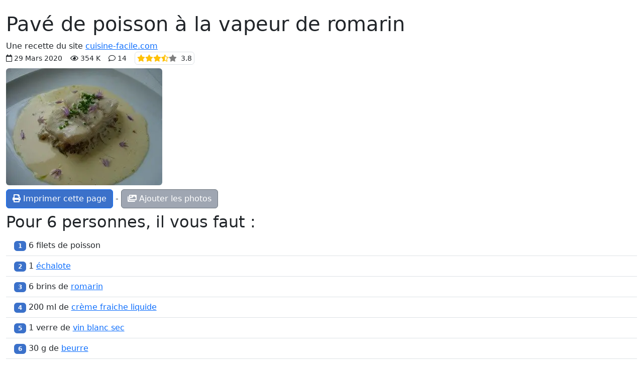

--- FILE ---
content_type: text/html; charset=UTF-8
request_url: https://cuisine-facile.com/poissons/fiche-cuisine-pave-poisson-vapeur-romarin.php
body_size: 4253
content:
<!doctype html>
<html class="no-js" lang="fr" prefix="og: http://ogp.me/ns#" data-bs-theme="light">
<head>
<meta charset="utf-8">
<meta name="viewport" content="width=device-width, initial-scale=1">
<link rel="stylesheet" href="/bootstrap5.3.8/css/bootstrap.min.css">
<script src="https://ajax.googleapis.com/ajax/libs/jquery/3.3.1/jquery.min.js"></script>
<script src="/bootstrap5.3.8/js/bootstrap.bundle.min.js"></script>
<link rel="stylesheet" href="/fontawesome/css/all.css">
<link rel="stylesheet" href="/css/perso.css">
<title>Pavé de poisson à la vapeur de romarin</title>
<meta name="description" content="On cuit le poisson à la vapeur, avec du romarin ce qui le laisse bien tendre et parfumé, on le pose sur une petite fondue d'oignon et on le nappe...">
<meta property="og:title" content="Pavé de poisson à la vapeur de romarin">
<meta property="og:description" content="On cuit le poisson à la vapeur, avec du romarin ce qui le laisse bien tendre et parfumé, on le pose sur une petite fondue d'oignon et on le nappe d'une sauce crème au vin blanc. (fiche-cuisine)">
<meta property="og:site_name" content="cuisine-facile.com">
<meta property="og:locale" content="fr_FR">
<meta property="og:locale:alternate" content="en_EN">
<meta property="og:locale:alternate" content="es_ES">
<meta property="og:type" content="website">
<meta property="og:url" content="https://cuisine-facile.com/poissons/fiche-cuisine-pave-poisson-vapeur-romarin.php">
<meta name="robots" content="noindex,follow">
<link rel="canonical" href="https://cuisine-facile.com/poissons/recette-pave-poisson-vapeur-romarin.php">
<link type="text/plain" rel="author" href="/humans.txt">
<meta name="author" content="Jean-Hugues Belpois">
<link rel="shortcut icon" type="image/png" href="/images/icons/favicon.png">
<link rel="manifest" href="/manifest.json">
<link rel="apple-touch-icon" href="/images/icons/apple-touch-icon.png"><script type="application/ld+json">{"@context": "https://schema.org","@type": "WebSite", "name" : "cuisine-facile.com", "url" : "https://cuisine-facile.com","potentialAction": {"@type": "SearchAction","target": "https://cuisine-facile.com/recherche.php?q={search_term_string}","query-input": "required name=search_term_string"}}</script><script type="application/ld+json">{"@context": "https://schema.org","@type": "Organization","name" : "cuisine-facile.com","url": "https://cuisine-facile.com","logo": "https://cuisine-facile.com/images/logo.webp","sameAs": [ "https://www.facebook.com/lapagedecuisinefacile/" ] }}</script>
<script async src="https://www.googletagmanager.com/gtag/js?id=G-5GGYZFYQSJ"></script>
<script>
	window.dataLayer = window.dataLayer || [];
	function gtag(){dataLayer.push(arguments);}
	gtag('js', new Date());
	gtag('config', 'G-5GGYZFYQSJ');
</script>
<script src="/js/divers-scripts.js" async></script>
</head>
<body><div class="container-fluid" id="debut"><br><h1>Pavé de poisson à la vapeur de romarin</h1>Une recette du site <a href="https://cuisine-facile.com">cuisine-facile.com</a><div><small> <span class="far fa-calendar"></span> 29 Mars 2020<span class="ms-3"><span class="far fa-eye me-1"></span>354 K</span><span class="ms-3 far fa-comment ms-3"></span> 14<span  data-bs-toggle="tooltip" data-bs-placement="bottom" data-bs-html="true" title="pour 36 notations" ><span class="ms-3 border p-1 rounded"><span class="fas fa-star text-warning"></span><span class="fas fa-star text-warning"></span><span class="fas fa-star text-warning"></span><span class="fas fa-star-half-alt text-warning"></span><span class="fas fa-star text-black-50"></span><span class="ms-2">3.8</span></span></span></small></div>
<div class="mt-2 mb-2"><a href="https://cuisine-facile.com/poissons/recette-pave-poisson-vapeur-romarin.php" ><img src="/images/recettes/poissons/111-0.webp" alt="Pavé de poisson à la vapeur de romarin"  data-bs-toggle="tooltip" data-bs-placement="bottom" data-bs-html="true" title="Pavé de poisson à la vapeur de romarin"  class="rounded"></a></div><div class="text-start d-print-none"><a class="btn btn-primary" href="javascript:window.print()"><span class="fas fa-print"></span> Imprimer cette page</a> - <a  class="btn btn-secondary" href="/recette-reduite.php?id=111&amp;mode=photo"><span class="fas fa-images"></span> Ajouter les photos</a></div><h2 class="mt-2">Pour 6 personnes,  il vous faut :</h2><ul class="list-group list-group-flush"><li class="list-group-item pt-2 pb-2"><span class="badge bg-primary">1</span>  6  filets de poisson</li><li class="list-group-item pt-2 pb-2"><span class="badge bg-primary">2</span>  1  <a  data-bs-toggle="tooltip" data-bs-placement="bottom" data-bs-html="true" title="Cliquez pour voir des informations sur ce produit"  href="/echalote.php" target="_blank">échalote</a></li><li class="list-group-item pt-2 pb-2"><span class="badge bg-primary">3</span>  6 brins de <a  data-bs-toggle="tooltip" data-bs-placement="bottom" data-bs-html="true" title="Cliquez pour voir des informations sur ce produit"  href="/le-romarin.php" target="_blank">romarin</a></li><li class="list-group-item pt-2 pb-2"><span class="badge bg-primary">4</span>  200 ml de <a  data-bs-toggle="tooltip" data-bs-placement="bottom" data-bs-html="true" title="Cliquez pour voir des informations sur ce produit"  href="/creme.php" target="_blank">crème fraiche liquide</a></li><li class="list-group-item pt-2 pb-2"><span class="badge bg-primary">5</span>  1 verre de <a  data-bs-toggle="tooltip" data-bs-placement="bottom" data-bs-html="true" title="Cliquez pour voir des informations sur ce produit"  href="/vin-blanc-sec.php" target="_blank">vin blanc sec</a></li><li class="list-group-item pt-2 pb-2"><span class="badge bg-primary">6</span>  30 g de <a  data-bs-toggle="tooltip" data-bs-placement="bottom" data-bs-html="true" title="Cliquez pour voir des informations sur ce produit"  href="/beurre.php" target="_blank">beurre</a></li><li class="list-group-item pt-2 pb-2"><span class="badge bg-primary">7</span>  2 cuillères à soupe d'<a  data-bs-toggle="tooltip" data-bs-placement="bottom" data-bs-html="true" title="Cliquez pour voir des informations sur ce produit"  href="/huile-olive.php" target="_blank">huile d'olive</a></li><li class="list-group-item pt-2 pb-2"><span class="badge bg-primary">8</span>  1 brin de <a  data-bs-toggle="tooltip" data-bs-placement="bottom" data-bs-html="true" title="Cliquez pour voir des informations sur ce produit"  href="/la-ciboulette.php" target="_blank">ciboulette</a></li><li class="list-group-item pt-2 pb-2"><span class="badge bg-primary">9</span>  150 ml de <a  data-bs-toggle="tooltip" data-bs-placement="bottom" data-bs-html="true" title="Cliquez pour voir des informations sur ce produit"  href="/vin-blanc-sec.php" target="_blank">vin blanc sec</a></li><li class="list-group-item pt-2 pb-2"><span class="badge bg-primary">10</span>  2 noix de <a  data-bs-toggle="tooltip" data-bs-placement="bottom" data-bs-html="true" title="Cliquez pour voir des informations sur ce produit"  href="/beurre.php" target="_blank">beurre</a></li><li class="list-group-item pt-2 pb-2"><span class="badge bg-primary">11</span>  300 g de <a  data-bs-toggle="tooltip" data-bs-placement="bottom" data-bs-html="true" title="Cliquez ici pour voir cette recette"  href="/base/recette-fondue-oignons.php" target="_blank">fondue d'oignons</a></li><li class="list-group-item pt-2 pb-2"><span class="badge bg-primary">12</span>  <a  data-bs-toggle="tooltip" data-bs-placement="bottom" data-bs-html="true" title="Cliquez pour voir des informations sur ce produit"  href="/sel.php" target="_blank">sel</a></li><li class="list-group-item pt-2 pb-2"><span class="badge bg-primary">13</span>  <a  data-bs-toggle="tooltip" data-bs-placement="bottom" data-bs-html="true" title="Cliquez pour voir des informations sur ce produit"  href="/poivre.php" target="_blank">poivre</a></li><li class="list-group-item">Poids total de ces ingrédients : 1 755 grammes</li></ul><h2>Durées :</h2><table class="table table-bordered" style="width:auto"><tr><th class="text-center bg-warning">Préparation</th><th class="text-center bg-warning">Cuisson</th><th class="text-center bg-warning">Totale</th></tr><tr><td class="text-center">30 min.</td><td class="text-center">35 min.</td><td class="text-center">1 heure</td></tr></table><br><h2>La recette pas à pas</h2><ul class="list-group list-group-flush"><li class="list-group-item pt-2 pb-2"><strong>1 : </strong> Prenez 6  filets de poisson, blancs, épais de 1 à 2 cm ou 0.4 à 0.8 pouce, sans peau ni arrêtes (lieu, cabillaud, julienne, turbot, ...), lavez les et séchez les.<br> Vérifiez qu'il ne reste aucune arrête en passant votre doigt, légèrement appuyé, sur le milieu du filet, puis salez et poivrez chaque faces.</li><li class="list-group-item pt-2 pb-2"><strong>2 : </strong> Mettez 150 ml de <a  data-bs-toggle="tooltip" data-bs-placement="bottom" data-bs-html="true" title="Cliquez pour voir des informations sur ce produit"  href="/vin-blanc-sec.php" target="_blank">vin blanc sec</a> dans une petite casserole sur feu moyen, ajoutez 1  <a  data-bs-toggle="tooltip" data-bs-placement="bottom" data-bs-html="true" title="Cliquez pour voir des informations sur ce produit"  href="/echalote.php" target="_blank">échalote</a> émincée, salez et poivrez, et faites réduire jusqu'à ce qu'il ne reste plus qu'une cuillère à soupe de liquide.</li><li class="list-group-item pt-2 pb-2"><strong>3 : </strong> Ajoutez 200 ml de <a  data-bs-toggle="tooltip" data-bs-placement="bottom" data-bs-html="true" title="Cliquez pour voir des informations sur ce produit"  href="/creme.php" target="_blank">crème fraiche liquide</a>, salez, poivrez et amenez a ébullition.</li><li class="list-group-item pt-2 pb-2"><strong>4 : </strong> Versez alors le contenu de la casserole à travers une fine <a data-materiel="8">passoire</a>...</li><li class="list-group-item pt-2 pb-2"><strong>5 : </strong> ...et pressez bien sur les échalotes pour en extraire tous les arômes.</li><li class="list-group-item pt-2 pb-2"><strong>6 : </strong> Reversez la crème dans la casserole, mettez sur feu doux et laissez épaissir doucement.<br>Au dernier moment, incorporez 2 noix de <a  data-bs-toggle="tooltip" data-bs-placement="bottom" data-bs-html="true" title="Cliquez pour voir des informations sur ce produit"  href="/beurre.php" target="_blank">beurre</a> en fouettant.<br>Réservez au chaud.</li><li class="list-group-item pt-2 pb-2"><strong>7 : </strong> Préparez la cuisson vapeur : dans une cocotte, mettez environ 2 cm ou 1 pouce d'eau et mettez y 6 brins de <a  data-bs-toggle="tooltip" data-bs-placement="bottom" data-bs-html="true" title="Cliquez pour voir des informations sur ce produit"  href="/le-romarin.php" target="_blank">romarin</a>.<br>Puis posez au centre une pièce métallique comme pour un <a data-recette="152">bain-marie</a>.</li><li class="list-group-item pt-2 pb-2"><strong>8 : </strong> Posez le panier dans la cocotte ou une <a data-materiel="47">grille</a> et mettez sur feu moyen, en couvrant.<br><a data-recette="258">Faites chauffer les assiettes de service</a>.</li><li class="list-group-item pt-2 pb-2"><strong>9 : </strong> Quand l'eau bout (appréciez l'odeur de romarin qui se dégage), déposez les morceaux de poisson dans le panier sans les empiler (procédez éventuellement en plusieurs fois), et couvrez.<br>Il est important que les morceaux de poisson ne soient pas en contact direct avec l'eau, mais seulement avec la vapeur qu'elle dégage.<br>Laissez cuire 4 ou 5 minutes maximum, le poisson est cuit quand il est bien opaque. Vous pouvez aussi utiliser un <a data-materiel="19">thermomètre électronique</a>, et arrêter quand le coeur du poisson est à 60°C (140°F).</li><li class="list-group-item pt-2 pb-2"><strong>10 : </strong> Si vous procédez en plusieurs fois, laissez les morceaux de poisson cuits en attente dans une assiette chaude, couverts d'une <a data-page="4">feuille d'aluminium</a>.</li><li class="list-group-item pt-2 pb-2"><strong>11 : </strong> Réchauffez éventuellement la fondue d'oignons, en étaler environ deux cuillères à soupe au milieu de l'assiette chaude (la surface d'un pavé de poisson environ).<br>Posez dessus un pavé de poisson, nappez et entourez avec la sauce.<br> Parsemez le pavé de 1 brin de <a  data-bs-toggle="tooltip" data-bs-placement="bottom" data-bs-html="true" title="Cliquez pour voir des informations sur ce produit"  href="/la-ciboulette.php" target="_blank">ciboulette</a> haché, voir de quelques fleurs.<br>Servez sans attendre.</li></ul><h2 class="mt-2">Remarques</h2>A essayer avec d'autres herbes comme le thym ou le thym-citron à la place du romarin.<hr><div class="mt-2">Voir cette recette : <a href="https://cuisine-facile.com/poissons/recette-pave-poisson-vapeur-romarin.php">https://cuisine-facile.com/poissons/recette-pave-poisson-vapeur-romarin.php</a></div>
<div class="text-end">Le 1 Février 2026.</div><img src="/images/qrcodes-recettes/fr/111.png" alt="qrcode"><br><br><div class="text-center d-print-none"></div><script type="application/ld+json">{"@context": "https://schema.org","@type": "BreadcrumbList","itemListElement": [{"@type": "ListItem","position": 1, "name": "Accueil", "item": "https://cuisine-facile.com/index.php"},{"@type": "ListItem","position": 2,"name": "Les recettes","item": "https://cuisine-facile.com/liste.php"},{"@type": "ListItem","position": 3,"name": "Poissons et crustacés","item": "https://cuisine-facile.com/liste.php?cat=poissons"},{"@type": "ListItem","position": 4,"name": "Poissons","item": "https://cuisine-facile.com/liste.php?cat=poissons#poisson"}]}</script><script type="application/ld+json">{"@context": "https://schema.org","@type": "Recipe","name": "Pavé de poisson à la vapeur de romarin","author": { "@type": "Person", "name": "Jean-Hugues Belpois", "url": "https://cuisine-facile.com", "sameAs": [ "https://www.facebook.com/lapagedecuisinefacile/", "https://www.tiktok.com/@cuisine_facile.com" ] },"image": "https://cuisine-facile.com/images/recettes/poissons/111-0.webp","datePublished": "2020-03-29","recipeCategory": "Poissons et crustacés","description": "On cuit le poisson à la vapeur, avec du romarin ce qui le laisse bien tendre et parfumé, on le pose sur une petite fondue d'oignon et on le nappe d'une sauce crème au vin blanc.","aggregateRating": {"@type": "AggregateRating", "ratingValue": 3.75, "reviewCount": 36, "bestRating": 5, "worstRating": 1},"prepTime": "PT26M", "cookTime": "PT34M","totalTime": "PT1H0M","recipeYield": "6 personnes", "recipeCuisine": "French","keywords": ["recette", "cuisine facile", "poisson", "pavé", "cuisson vapeur", "romarin", "vin blanc"],"nutrition": {"@type": "NutritionInformation", "servingSize": "100 g", "calories": "124 calories", "fatContent": "18 g", "carbohydrateContent": "16 g", "proteinContent": "11 g"},"recipeIngredient": [ "6 filets de poisson","1 échalote","6 brins de romarin","200 ml de crème fraiche liquide","1 verre de vin blanc sec","30 g de beurre","2 cuillères à soupe d'huile d'olive","1 brin de ciboulette","150 ml de vin blanc sec","2 noix de beurre","300 g de fondue d'oignons","sel","poivre" ],"recipeInstructions": [ "1 Prenez 6 filets de poisson, blancs, épais de 1 à 2 cm ou 0.4 à 0.8 pouce, sans peau ni arrêtes (lieu, cabillaud, julienne, turbot, ...), lavez les et séchez les. Vérifiez qu'il ne reste aucune arrête en passant votre doigt, légèrement appuyé, sur le milieu du filet, puis salez et poivrez chaque faces.","2 Mettez 150 ml de vin blanc sec dans une petite casserole sur feu moyen, ajoutez 1 échalote émincée, salez et poivrez, et faites réduire jusqu'à ce qu'il ne reste plus qu'une cuillère à soupe de liquide.","3 Ajoutez 200 ml de crème fraiche liquide, salez, poivrez et amenez a ébullition.","4 Versez alors le contenu de la casserole à travers une fine passoire...","5 ...et pressez bien sur les échalotes pour en extraire tous les arômes.","6 Reversez la crème dans la casserole, mettez sur feu doux et laissez épaissir doucement.Au dernier moment, incorporez 2 noix de beurre en fouettant.Réservez au chaud.","7 Préparez la cuisson vapeur : dans une cocotte, mettez environ 2 cm ou 1 pouce d'eau et mettez y 6 brins de romarin.Puis posez au centre une pièce métallique comme pour un bain-marie.","8 Posez le panier dans la cocotte ou une grille et mettez sur feu moyen, en couvrant.Faites chauffer les assiettes de service.","9 Quand l'eau bout (appréciez l'odeur de romarin qui se dégage), déposez les morceaux de poisson dans le panier sans les empiler (procédez éventuellement en plusieurs fois), et couvrez.Il est important que les morceaux de poisson ne soient pas en contact direct avec l'eau, mais seulement avec la vapeur qu'elle dégage.Laissez cuire 4 ou 5 minutes maximum, le poisson est cuit quand il est bien opaque. Vous pouvez aussi utiliser un thermomètre électronique, et arrêter quand le coeur du poisson est à 60°C (140°F).","10 Si vous procédez en plusieurs fois, laissez les morceaux de poisson cuits en attente dans une assiette chaude, couverts d'une feuille d'aluminium.","11 Réchauffez éventuellement la fondue d'oignons, en étaler environ deux cuillères à soupe au milieu de l'assiette chaude (la surface d'un pavé de poisson environ).Posez dessus un pavé de poisson, nappez et entourez avec la sauce. Parsemez le pavé de 1 brin de ciboulette haché, voir de quelques fleurs.Servez sans attendre.",{"@type": "HowToStep","name": "Remarques","image": "https://cuisine-facile.com/images/recettes/poissons/111-0.webp","url": "https://cuisine-facile.com/poissons/fiche-cuisine-pave-poisson-vapeur-romarin.php","text": "A essayer avec d'autres herbes comme le thym ou le thym-citron à la place du romarin."}] }</script></div></body></html>